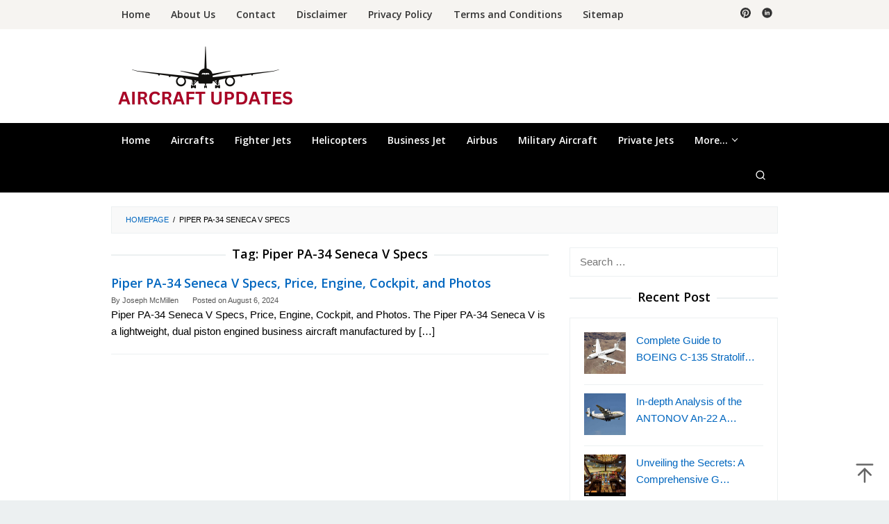

--- FILE ---
content_type: text/html; charset=utf-8
request_url: https://www.google.com/recaptcha/api2/aframe
body_size: 254
content:
<!DOCTYPE HTML><html><head><meta http-equiv="content-type" content="text/html; charset=UTF-8"></head><body><script nonce="tltySGNI3o-SoLxluwVXcA">/** Anti-fraud and anti-abuse applications only. See google.com/recaptcha */ try{var clients={'sodar':'https://pagead2.googlesyndication.com/pagead/sodar?'};window.addEventListener("message",function(a){try{if(a.source===window.parent){var b=JSON.parse(a.data);var c=clients[b['id']];if(c){var d=document.createElement('img');d.src=c+b['params']+'&rc='+(localStorage.getItem("rc::a")?sessionStorage.getItem("rc::b"):"");window.document.body.appendChild(d);sessionStorage.setItem("rc::e",parseInt(sessionStorage.getItem("rc::e")||0)+1);localStorage.setItem("rc::h",'1768768511756');}}}catch(b){}});window.parent.postMessage("_grecaptcha_ready", "*");}catch(b){}</script></body></html>